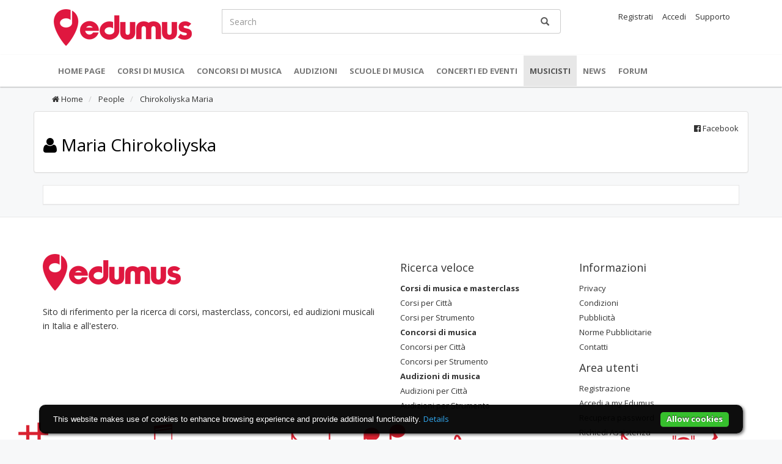

--- FILE ---
content_type: text/html; charset=UTF-8
request_url: http://www.edumus.com/it/people/chirokoliyska_maria/
body_size: 40400
content:

<!DOCTYPE html>
<html lang="en">
    <head>
        <title>Maria Chirokoliyska</title>
        <meta charset="utf-8">
        <meta http-equiv="X-UA-Compatible" content="IE=edge">
        <meta name="viewport" content="width=device-width, initial-scale=1">
        <meta name="description" content="" />
        <meta name="keywords" content="" />

        
        <!-- Bootstrap core CSS -->
        <link href="http://www.edumus.com/assets/css/bootstrap.min.css" rel="stylesheet">

        <!-- Custom styles for this template -->
        <link href="http://www.edumus.com/assets/css/style.css" rel="stylesheet">

        <!-- FONTAWESOME -->
        <link href="http://www.edumus.com/assets/css/font-awesome.min.css" rel="stylesheet">

        <!-- DATA TABLE -->
        <link href="http://www.edumus.com/assets/css/dataTables.bootstrap.min.css" rel="stylesheet">

        <!-- DATA TABLE CUSTOM -->
        <link href="http://www.edumus.com/assets/css/data_table_style.css" rel="stylesheet">

        <!-- DATA TABLE RESPONSIVE -->
        <link href="http://www.edumus.com/assets/css/responsive.bootstrap.min.css" rel="stylesheet">


        <!-- DATEPICKER -->
        <link href="http://www.edumus.com/assets/css/bootstrap-datetimepicker.min.css" rel="stylesheet">

        <!-- upload -->
        <link href="http://www.edumus.com/assets/css/upload.css" rel="stylesheet">

        <!-- jquery ui -->
        <link rel="stylesheet" type="text/css"  href="http://www.edumus.com/assets/css/jquery-ui.css"/>

        <!-- Jcrop -->
        <link rel="stylesheet" href="http://www.edumus.com/assets/css/Jcrop.css" type="text/css" />

        <link rel="stylesheet" href="http://www.edumus.com/assets/css/jquery.steps.css">

        <link href="http://www.edumus.com/assets/css/select2.min.css" rel="stylesheet" />

        <link href="http://www.edumus.com/assets/css/passwordRulesHelper.min.css" rel="stylesheet" />

        <!-- HTML5 shim and Respond.js for IE8 support of HTML5 elements and media queries -->
        <!--[if lt IE 9]>
          <script src="https://oss.maxcdn.com/html5shiv/3.7.2/html5shiv.min.js"></script>
          <script src="https://oss.maxcdn.com/respond/1.4.2/respond.min.js"></script>
        <![endif]-->

        
        <style type="text/css">


            #miei_annunci > tbody > tr > td {
                vertical-align: middle;
            }


            ul.strength { list-style: none; padding: 0; width: 200px;}
            ul.strength li { width: 20px; height: 5px; background: #ddd; float: left; margin: 0 2px;}
            #comment { float: left;  margin: -6px 0 0 5px; font-size: 14px;}


            .alert-message
            {
                margin: 12px 0;
                padding: 12px;
                border-left: 3px solid #eee;
            }
            .alert-message h4
            {   
                font-size: 15px;
                font-weight: bold;
                margin-top: 0;
                margin-bottom: 5px;
            }


            .alert-message a
            {
                color:black;
                font-weight: bold;
            }

            .alert-message p:last-child
            {
                margin-bottom: 0;
            }
            .alert-message code
            {
                background-color: #fff;
                border-radius: 3px;
            }
            .alert-message-success
            {
                background-color: #F4FDF0;
                border-color: #3C763D;
            }
            .alert-message-success h4
            {
                color: #3C763D;
            }
            .alert-message-danger
            {
                background-color: #fdf7f7;
                border-color: #d9534f;
            }
            .alert-message-danger h4
            {
                color: #d9534f;
            }
            .alert-message-warning
            {
                background-color: #fcf8f2;
                border-color: #f0ad4e;
            }
            .alert-message-warning h4
            {
                color: #f0ad4e;
            }
            .alert-message-info
            {
                background-color: #f4f8fa;
                border-color: #5bc0de;
            }
            .alert-message-info h4
            {
                color: #5bc0de;
            }
            .alert-message-default
            {
                background-color: #EEE;
                border-color: #B4B4B4;
            }
            .alert-message-default h4
            {

                color: #000;
            }
            .alert-message-notice
            {
                background-color: #FCFCDD;
                border-color: #BDBD89;
            }
            .alert-message-notice h4
            {
                color: #444;
            }





        </style>
        <style>
            ul.nav-wizard {
                background-color: #f1f1f1;
                border: 1px solid #d4d4d4;
                -webkit-border-radius: 6px;
                -moz-border-radius: 6px;
                border-radius: 3px;
                position: relative;
                overflow: hidden;
            }
            ul.nav-wizard:before {
                position: absolute;
            }
            ul.nav-wizard:after {
                display: block;
                position: absolute;
                left: 0px;
                right: 0px;
                top: 138px;
                height: 47px;
                border-top: 1px solid #d4d4d4;
                border-bottom: 1px solid #d4d4d4;
                z-index: 11;
                content: " ";
            }
            ul.nav-wizard li {
                position: relative;
                float: left;
                height: 46px;
                display: inline-block;
                text-align: center;
                padding: 0 20px 0 30px;
                margin: 0;
                font-size: 16px;
                line-height: 46px;
            }
            ul.nav-wizard li a {
                color: #428bca;
                padding: 0;
            }
            ul.nav-wizard li a:hover {
                background-color: transparent;
            }
            ul.nav-wizard li:before {
                position: absolute;
                display: block;
                border: 24px solid transparent;
                border-left: 16px solid #d4d4d4;
                border-right: 0;
                top: -1px;
                z-index: 10;
                content: '';
                right: -16px;
            }
            ul.nav-wizard li:after {
                position: absolute;
                display: block;
                border: 24px solid transparent;
                border-left: 16px solid #f1f1f1;
                border-right: 0;
                top: -1px;
                z-index: 10;
                content: '';
                right: -15px;
            }
            ul.nav-wizard li.active {
                color: #3a87ad;
                background: #dedede;
            }
            ul.nav-wizard li.active:after {
                border-left: 16px solid #dedede;
            }
            ul.nav-wizard li.active a,
            ul.nav-wizard li.active a:active,
            ul.nav-wizard li.active a:visited,
            ul.nav-wizard li.active a:focus {
                color: #989898;
                background: #dedede;
            }
            ul.nav-wizard .active ~ li {
                color: #999999;
                background: #f9f9f9;
            }
            ul.nav-wizard .active ~ li:after {
                border-left: 16px solid #f9f9f9;
            }
            ul.nav-wizard .active ~ li a,
            ul.nav-wizard .active ~ li a:active,
            ul.nav-wizard .active ~ li a:visited,
            ul.nav-wizard .active ~ li a:focus {
                color: #999999;
                background: #f9f9f9;
            }
            ul.nav-wizard.nav-wizard-backnav li:hover {
                color: #468847;
                background: #f6fbfd;
            }
            ul.nav-wizard.nav-wizard-backnav li:hover:after {
                border-left: 16px solid #f6fbfd;
            }
            ul.nav-wizard.nav-wizard-backnav li:hover a,
            ul.nav-wizard.nav-wizard-backnav li:hover a:active,
            ul.nav-wizard.nav-wizard-backnav li:hover a:visited,
            ul.nav-wizard.nav-wizard-backnav li:hover a:focus {
                color: #468847;
                background: #f6fbfd;
            }
            ul.nav-wizard.nav-wizard-backnav .active ~ li {
                color: #999999;
                background: #ededed;
            }
            ul.nav-wizard.nav-wizard-backnav .active ~ li:after {
                border-left: 16px solid #ededed;
            }
            ul.nav-wizard.nav-wizard-backnav .active ~ li a,
            ul.nav-wizard.nav-wizard-backnav .active ~ li a:active,
            ul.nav-wizard.nav-wizard-backnav .active ~ li a:visited,
            ul.nav-wizard.nav-wizard-backnav .active ~ li a:focus {
                color: #999999;
                background: #ededed;
            }
        </style>
        <!-- Global site tag (gtag.js) - Google Analytics -->
        <script async src="https://www.googletagmanager.com/gtag/js?id=G-VGPNXBVYQ6"></script>
        <script>
            window.dataLayer = window.dataLayer || [];
            function gtag() {
                dataLayer.push(arguments);
            }
            gtag('js', new Date());

            gtag('config', 'G-VGPNXBVYQ6');
        </script>
		<script async src="https://pagead2.googlesyndication.com/pagead/js/adsbygoogle.js?client=ca-pub-9356555561481688"
     crossorigin="anonymous"></script>
    </head>

<body>

<section id="mm-top-header">
    <div class="container">
        <div class="row">
            <div class="col-md-12" style="margin:10px;display:none;"><a title="Tecnica Vocale Estill Evt | EMCI-TP ALEJANDRO SAORIN MARTINEZ" rel="nofollow" target="_blank" href="https://www.vocaltraining.it/i-nostri-corsi-2-2/"><img class="center-block img-responsive" style="border:1px solid #e8e8e8;" src="http://www.edumus.com/assets/images/leaderboard/nsmail.jpg" alt="banner" /></a></div>
        </div>
    </div>
</section>

<section id="mm-logo-header">
    <div class="container">
        <div class="row">
            <div class="col-md-3 center"><a title="Edumus" href="http://www.edumus.com/it"><img src="http://www.edumus.com//assets/images/logo-edumus2017.png" alt="Logo Edumus" /></a></div>
            <div class="col-md-6">
                <form class="form-horizontal"    action="http://www.edumus.com/it/find/">
                    <div class="input-group stylish-input-group">

                        <input type="text" class="form-control" name="chiave" value="" placeholder="Search" >
                        <span class="input-group-addon">
                            <button type="submit" aria-label="Ricerca">
                                <span class="glyphicon glyphicon-search"></span>
                            </button>  
                        </span>
                    </div>
                </form>


            </div>
            <div class="col-md-3 right">



                <ul class="inline-list-divisor"><li><a href="http://www.edumus.com/it/registration/"> Registrati </a></li><li class="divisor"><a  href="http://www.edumus.com/it/login/">  Accedi</a></li><li><a href="http://www.edumus.com/it/contacts/"> Supporto </a></li></ul>

<!--<a href="http://www.edumus.com/it/annunci/create/"  class="btn btn-info outline">Pubblica annuncio</a>-->




            </div>
        </div>
    </div>
</section>



<section id="mm-menu-header">




    <!-- Fixed navbar -->
    <nav class="navbar navbar-default">
        <div class="container">
            <div class="navbar-header">
                <button type="button" class="navbar-toggle collapsed" data-toggle="collapse" data-target="#navbar" aria-expanded="false" aria-controls="navbar">
                    <span class="sr-only">Toggle navigation</span>
                    <span class="icon-bar"></span>
                    <span class="icon-bar"></span>
                    <span class="icon-bar"></span>
                </button>
            </div>
            <div id="navbar" class="navbar-collapse collapse">
                <ul class="nav navbar-nav">
                    <li ><a title="Home Page Edumus" href="http://www.edumus.com/it">Home Page</a></li>			
                    <li ><a title="Corsi di musica e Masterclass" href="http://www.edumus.com/it/corsi/">Corsi di musica</a></li>
                    <li ><a title="Concorsi di musica nazionali ed internazionali" href="http://www.edumus.com/it/concorsi/">Concorsi di musica</a></li>
                    <li ><a title="Audizioni di musica" href="http://www.edumus.com/it/audizioni/">Audizioni</a></li>
                    <!--<li><a href="http://www.edumus.com/it/corsi/">Corsi Estivi</a></li>-->	
                                    <!--<li><a href="http://www.edumus.com/it/articoli/">Annunci di Lavoro</a></li>-->				
                    <li ><a title="Scuole di Musica ed Enti" href="http://www.edumus.com/it/organizzatori/">Scuole di Musica</a></li>
                    <li ><a title="Concerti ed Eventi" href="http://www.edumus.com/it/concerti/">Concerti ed Eventi</a></li>
                    <li class="active"><a title="Musicisti" href="http://www.edumus.com/it/people/">Musicisti</a></li>
                    <li ><a title="News musica classica" href="http://www.edumus.com/it/articoli/">News</a></li>
                    <li><a title="Forum" target="_blank" href="http://forum.edumus.com/">Forum</a></li>



                    <!--
     
                     <li class="dropdown">
                         <a href="#" class="dropdown-toggle" data-toggle="dropdown" role="button" aria-haspopup="true" aria-expanded="false">IT <span class="caret"></span></a>
                         <ul class="dropdown-menu">
                             <li class="active"><a href="http://www.edumus.com/it/people/chirokoliyska_maria/" > IT</a></li>
                             <li    ><a href="http://www.edumus.com/en/people/chirokoliyska_maria/" > EN</a></li>
     
     
                         </ul>
                     </li>
                    -->
                </ul>




            </div><!--/.nav-collapse -->
        </div>
    </nav>



    <!--	
    <div class="container"><div class="row heading"> <div  class="col-md-4">
        <img class="img-responsive " src="http://www.edumus.com//assets/images/edumus2.png" />
                </div> <div  class="col-md-4 " id="header-flags" >
                    <ul class="list-inline">
      <li class="active"><a href="http://www.edumus.com/it/people/chirokoliyska_maria/" ><img class="img-responsive " src="http://www.edumus.com//assets/flags/it.jpg" /></a></li>
      <li    ><a href="http://www.edumus.com/en/people/chirokoliyska_maria/" ><img class="img-responsive " src="http://www.edumus.com//assets/flags/en.jpg" /></a></li>
      
    </ul>
                    
                    
                </div>
                    <div id="header-log-info" class="col-md-4 " >
    
        
              
            </div>
    
    </div></div>
    <div id="custom-bootstrap-menu" class="navbar navbar-default " role="navigation">
        <div class="container">
            <div class="navbar-header">
                <button type="button" class="navbar-toggle" data-toggle="collapse" data-target=".navbar-menubuilder"><span class="sr-only">Toggle navigation</span> <i class="fa fa-bars fa-2x" aria-hidden="true"></i>
                </button>
            </div>
            <div class="collapse navbar-collapse navbar-menubuilder">
                <ul class="nav navbar-nav navbar-left">
                    
    
                  <li><a href="http://www.edumus.com/it/"  ><i class="fa fa-home" aria-hidden="true"></i> Home</a></li>
                  
               <li><a href="http://www.edumus.com/it/annunci/"  > <i class="fa fa-search" aria-hidden="true"></i> Lista Annunci</a></li>
                  
                  
                  <li class="dropdown">
      <a class=" dropdown-toggle" href="http://www.edumus.com/it/annunci/"  id="dropdownMenu1" data-toggle="dropdown" data-hover="dropdown">
       <i class="fa fa-search" aria-hidden="true"></i>  Lista Annunci        <span class="caret"></span>
      </a>
      <ul class="dropdown-menu" aria-labelledby="dropdownMenu1">
          <li><a style="color: black;" href="http://www.edumus.com/it/annunci/"><i class="fa fa-globe" aria-hidden="true"></i> Tutti </a></li>
        <li><a href="http://www.edumus.com/it/corsi/">#Corsi </a></li>
        <li><a href="http://www.edumus.com/it/concorsi/">#Concorsi </a></li>
      </ul>
    </li>
                  
                  
                  
                  
                  
                  
                  
                  
                  
                             <li><a href="http://www.edumus.com/it/annunci/create/"  ><i class="fa fa-check" aria-hidden="true"></i>  Pubblica Un Annuncio</a></li>
                            <li><a href="http://www.edumus.com/it/articoli/"  ><i class="fa fa-newspaper-o" aria-hidden="true"></i>  News</a></li>
                            
                            <li><a href="http://www.edumus.com/it/registration/"  >Contatti</a></li>
                    
         
                </ul>
      
            </div>
            
        </div>
    </div> 
    
    
    -->

</section>

<!--<div id="skin"  >
</div>
<div id="skin-padding"  class="hidden-xs" style="height:180px;">
</div>-->
<div class="container">
    <ol class="breadcrumb">
        <li ><a href="http://www.edumus.com/it/"> <i class="fa fa-home" aria-hidden="true"></i> Home</a></li>
        <li ><a href="http://www.edumus.com/it/people/">  People</a></li>
        <li class="active"><a href="http://www.edumus.com/it/people/chirokoliyska_maria/"> Chirokoliyska Maria</a></li>

    </ol>


    <div class="row" >
        <div class="col-md-12" >


            <div class="row panel panel-default "><div class="col-md-12 panel-body"> <div class="pull-right"><a  target="_blank" href=""><i class="fa fa-facebook-official" aria-hidden="true"></i> Facebook </a><br /> </div><h1> <i class="fa fa-user" aria-hidden="true"></i> Maria Chirokoliyska</h1></div></div><div class="box"></div>

    


        </div>
    </div> 
</div>   















<!--
<section id="mm-top-header">
    <div class="container">
        <div class="row">
            <div class="col-md-12" style="margin:10px;"><a title="CORSO INTERNAZIONALE DIREZIONE D'ORCHESTRA - ILYA MUSIN SOCIETY" rel="nofollow" target="_blank" href="https://direzionedorchestra.com/"><img class="center-block img-responsive" style="border:1px solid #e8e8e8;" src="http://www.edumus.com//assets/images/leaderboard/Banner_bottom_Ilya.jpg" /></a></div>
        </div>
    </div>
</section>-->

    <section id="footer">

        <div class="container">

            <div class="row">	

                <div class="col-md-6">
                    <a title="Edumus.com" href="http://www.edumus.com/it"><img src="http://www.edumus.com//assets/images/logo-edumus2017.png" alt="logo" /></a>
                    <br /><br />
                    Sito di riferimento per la ricerca di corsi,
                    masterclass, concorsi, ed audizioni musicali in Italia e all'estero. 
                </div>

                <div class="col-md-3">
                    <a href="http://www.edumus.com/it/ricerca/"><h4>Ricerca veloce</h4></a>
                    <ul class="simple-list">

                        <li><a title="Ricerca Corsi di musica e masterclass" href="http://www.edumus.com/it/ricerca/corsi/"><b>Corsi di musica e masterclass</b></a></li>
                        <li><a title="Ricerca Corsi di musica e masterclass per città" href="http://www.edumus.com/it/ricerca/corsi/citta/">Corsi per Citt&agrave;</a></li>
                        <li><a title="Ricerca Corsi di musica e masterclass per strumento" href="http://www.edumus.com/it/ricerca/corsi/strumento/">Corsi per Strumento</a></li>

                        <li><a title="Ricerca Concorsi di musica" href="http://www.edumus.com/it/ricerca/concorsi/"><b>Concorsi di musica</b></a></li>
                        <li><a title="Ricerca Concorsi di musica per città" href="http://www.edumus.com/it/ricerca/concorsi/citta/">Concorsi per Citt&agrave;</a></li>
                        <li><a title="Ricerca Concorsi di musica per strumento" href="http://www.edumus.com/it/ricerca/concorsi/strumento/">Concorsi per Strumento</a></li>


                        <li><a title="Ricerca Audizioni di musica" title="" href="http://www.edumus.com/it/ricerca/audizioni/"><b>Audizioni di musica</b></a></li>
                        <li><a title="Ricerca Audizioni di musica per città" href="http://www.edumus.com/it/ricerca/audizioni/citta/">Audizioni per Citt&agrave;</a></li>
                        <li><a title="Ricerca Audizioni di musica per strumento" href="http://www.edumus.com/it/ricerca/audizioni/strumento/">Audizioni per Strumento</a></li>


                    </ul>
                </div>

                <div class="col-md-3">


                    <h4>Informazioni</h4>

                    <ul class="simple-list">
                        <li><a href="http://www.edumus.com/it/privacy/" >Privacy</a></li>	
                        <li> <a href="http://www.edumus.com/it/terms/" >Condizioni</a></li>	
                        <li> <a href="http://www.edumus.com/it/advertising/" >Pubblicit&agrave;</a></li>	
                        <li> <a href="http://www.edumus.com/it/advTerms/" >Norme Pubblicitarie</a></li>	
                        <li> <a href="http://www.edumus.com/it/contacts/" >Contatti</a></li>	
                    </ul>

                    <h4>Area utenti</h4>
                    <ul class="simple-list">
                        <li><a href="http://www.edumus.com/it/registration/" >Registrazione</a></li>	
                        <li> <a href="http://www.edumus.com/it/login/" >Accedi a my Edumus</a></li>	
                        <li> <a href="http://www.edumus.com/it/login/forget/">Recupera password</a></li>	
                        <li> <a href="http://www.edumus.com/it/help/" >Richiedi Assistenza</a></li>	
                    </ul>
                </div>

            </div>
        </div>
    </section>

    <section id="credits">
        <div class="container">
            <div class="row">	

                <div class="col-md-12 center">
                    <p><small>2016 &copy; Edumus.com &egrave; propriet&agrave; di Export Digitale Srl - 
                            Sede legale e operativa: Via L. de Libero, 8 - 04022 Fondi (LT) - <br />
                            P.IVA, C.F. e CCIAA di Latina IT02851780599 - Cap. Soc. 10.000€ i.v. - REA: LT-204311</small></p>

                </div>
            </div>
        </div>
    </section>

    



<script src="http://www.edumus.com/assets/js/jquery.min.js" ></script>













<script type="text/javascript" src="http://www.edumus.com/assets/js/jquery-ui.js"></script>
<script src="http://www.edumus.com/assets/js/moment.js" ></script>
<script src="http://www.edumus.com/assets/js/bootstrap.min.js" ></script>
<script src="http://www.edumus.com/assets/js/jquery.dataTables.min.js" ></script>
<script src="http://www.edumus.com/assets/js/dataTables.bootstrap.min.js" ></script>
<script src="http://www.edumus.com/assets/js/dataTables.responsive.min.js" ></script>
<script src="http://www.edumus.com/assets/js/responsive.bootstrap.min.js" ></script>
<script src="http://www.edumus.com/assets/js/bootstrap-datetimepicker.js" ></script>
<script src="http://www.edumus.com/assets/js/responsive.bootstrap.min.js" ></script>
    <script src="http://www.edumus.com/assets/js/select2.min.js"></script>


<script src="http://www.edumus.com/assets/js/app.js"></script>

<script src="http://www.edumus.com/assets/js/ricerca.js"></script>






<!-- Modal -->
<div class="modal fade" id="info-premium" tabindex="-1" role="dialog" aria-labelledby="myModalLabel">
    <div class="modal-dialog"  role="document">
        <div class="modal-content">
            <div class="modal-header">
                <div class="col-md-4"> 
                    <img class="img-responsive pull-left" src="http://www.edumus.com/assets/images/logo-edumus2017.png">
                </div>
                <div class="col-md-8"> 
                    <button type="button" class="close" data-dismiss="modal" aria-label="Close"><span aria-hidden="true">&times;</span></button>

                    <h3> Visibilit&agrave; Premium</h3></div>
            </div>
            <div class="modal-body">
                <img class='img-responsive' src="http://www.edumus.com/assets/images/visibilita-premium.png" />
            </div>
            <div class="modal-footer">
                <button type="button" class="btn btn-default" data-dismiss="modal">Close</button>

            </div>
        </div>
    </div>
</div>

<!-- Modal -->
<div class="modal fade" id="info-newsletter" tabindex="-1" role="dialog" aria-labelledby="myModalLabel">
    <div class="modal-dialog" style="width:800px;" role="document">
        <div class="modal-content">
            <div class="modal-header">
                <div class="col-md-4"> 
                    <img class="img-responsive pull-left" src="http://www.edumus.com/assets/images/logo-edumus2017.png">
                </div>
                <div class="col-md-8"> 
                    <button type="button" class="close" data-dismiss="modal" aria-label="Close"><span aria-hidden="true">&times;</span></button>

                    <h3> Newsletter</h3></div>
            </div>
            <div class="modal-body">
                <img class='img-responsive' src="http://www.edumus.com/assets/images/newsletter.png" />
            </div>
            <div class="modal-footer">
                <button type="button" class="btn btn-default" data-dismiss="modal">Close</button>

            </div>
        </div>
    </div>
</div>

<!-- Modal -->
<div class="modal fade" id="info-annuncio" tabindex="-1" role="dialog" aria-labelledby="myModalLabel">
    <div class="modal-dialog"  role="document">
        <div class="modal-content">
            <div class="modal-header">
                <div class="col-md-4"> 
                    <img class="img-responsive pull-left" src="http://www.edumus.com/assets/images/logo-edumus-2.png">
                </div>
                <div class="col-md-8"> 
                    <button type="button" class="close" data-dismiss="modal" aria-label="Close"><span aria-hidden="true">&times;</span></button>

                    <strong class="modal-title "  id="myModalLabel"> Compila il form per richiedere pi&ugrave; informazioni 
                    </strong><h3> Ricevi più informazioni</h3></div>
            </div>
            <div class="modal-body">
                <form class="form-horizontal">
                    <div class="form-group ">     
                        <div class="col-md-6">

                            <label for="exampleInputEmail1">Nome</label>

                            <input type="email" class="form-control" id="nome_mod" name="nome" placeholder="Nome">

                        </div>
                        <div class="col-md-6">

                            <label for="exampleInputEmail1">Cognome</label>
                            <input type="email" class="form-control" id="cognome_mod" name="cognome" placeholder="Cognome">
                        </div> 
                    </div>
                    <div class="form-group ">
                        <div class="col-md-6">
                            <label for="exampleInputEmail1">Email</label>
                            <input type="email" class="form-control" id="email_mod" name="email" placeholder="Email">
                        </div>
                        <div class="col-md-6">
                            <label for="exampleInputPassword1">Telefono</label>
                            <input type="text" class="form-control" id="telefono_mod" name="telefono" placeholder="Telefono">
                        </div>
                    </div>
                    <div class="form-group ">
                        <div class="col-md-12">
                            <label for="exampleInputPassword1">Descrizione</label>
                            <textarea style="resize:none;" rows="5" class="form-control" id="descrizione_mod" name="descrizione"  ></textarea>
                        </div>  </div>
                    <div class="checkbox">
                        <label>
                            <input type="checkbox"  id="privacycheckbox" name="privacy" ><br /> * dichiari di aver preso visione dell'Informativa sulla Privacy di Edumus.com e di prestare il consenso al trattamento dei tuoi dati personali.
                        </label>
                    </div>

                </form>
            </div>
            <div class="modal-footer">
                <button type="button" class="btn btn-default" data-dismiss="modal">Close</button>
                <button type="button" id="invia" name="submit" class="btn btn-primary">Send</button>
            </div>
        </div>
    </div>
</div>
<script>

        function validateEmail(email) {
            var re = /^(([^<>()\[\]\\.,;:\s@"]+(\.[^<>()\[\]\\.,;:\s@"]+)*)|(".+"))@((\[[0-9]{1,3}\.[0-9]{1,3}\.[0-9]{1,3}\.[0-9]{1,3}])|(([a-zA-Z\-0-9]+\.)+[a-zA-Z]{2,}))$/;
            return re.test(email);
        }

        $(document).ready(function () {
            $('#characterLeft').text('540 characters left');
            $('#descrizione_mod').keydown(function () {
                var max = 540;
                var len = $(this).val().length;
                if (len >= max) {
                    $('#characterLeft').text('You have reached the limit');
                    $('#characterLeft').addClass('red');
                    $('#btnSubmit').addClass('disabled');
                } else {
                    var ch = max - len;
                    $('#characterLeft').text(ch + ' characters left');
                    $('#btnSubmit').removeClass('disabled');
                    $('#characterLeft').removeClass('red');
                }
            });


            $('#nome_mod,#email_mod,#telefono_mod,#cognome_mod,#descrizione_mod').on('change', function (e) {
                $(this).css('border', '1px solid #ccc');
            });


            $('#invia').on('click', function () {

                var nome = $('#nome_mod').val();

                var cognome = $('#cognome_mod').val();

                var email = $('#email_mod').val();

                var telefono = $('#telefono_mod').val();

                var descrizione = $('#descrizione_mod').val();

                var valid = true;

                if (nome === '') {
                    $('#nome_mod').css('border', 'solid 2px #C92727');
                    valid = false;
                }

                if (cognome === '') {
                    $('#cognome_mod').css('border', 'solid 2px #C92727');
                    valid = false;
                }

                if (!validateEmail(email)) {
                    $('#email_mod').css('border', 'solid 2px #C92727');
                    valid = false;
                }
                if (telefono === '') {
                    $('#telefono_mod').css('border', 'solid 2px #C92727');
                    valid = false;
                }

                if (descrizione === '') {
                    $('#descrizione_mod').css('border', 'solid 2px #C92727');
                    valid = false;
                }

                if (!valid) {
                    return;
                }




                $.ajax({
                    type: "POST",
                    url: "http://www.edumus.com/ajaxscripting/invia_msg.php",
                    data: {
                        nome: nome,
                        email: email,
                        telefono: telefono,
                        cognome: cognome,
                        annuncio:0,
                        descrizione: descrizione
                    },
                    beforeSend: function () {
                        $('#load').css('visibility', 'visible');
                    },
                    success: function (data) {
                        console.log(data);
                        $('#load').css('visibility', 'hidden');
                        var obj = jQuery.parseJSON(data);
                        if (obj.esit) {
                            $('#info-annuncio div.modal-body').prepend(' <h4 class="alert alert-success"> Email inviata con successo</h4> ');
                            $('#nome_mod,#email_mod,#telefono_mod,#cognome_mod,#descrizione_mod').val('');

                        } else {
                            $('#form-area').prepend(' <h4 class="alert alert-danger"> Invio non riuscito compila i campi correttamente </h4> ');


                        }
                    }});

            });






        });
</script>
<script>
    $('#bonifico-modal').on('show.bs.modal', function (event) {



        var codice = $(event.relatedTarget).data('code'); // Button that triggered the modal

        $('#codice-ordine-bonifico').html(codice);

    });
</script>
<script type="text/javascript">
    $(function () {
        $('#datetimepicker6').datetimepicker({format: 'DD-MM-YYYY', allowInputToggle: true,
            ignoreReadonly: true});
        $('#datetimepicker7').datetimepicker({
            useCurrent: false,
            format: 'DD-MM-YYYY',
            allowInputToggle: true,
            ignoreReadonly: true
        });
        $("#datetimepicker6").on("dp.change", function (e) {
            $('#datetimepicker7').data("DateTimePicker").minDate(e.date);
            $('#datetimepicker6').find('input').removeClass('form-validation');
        });
        $("#datetimepicker7").on("dp.change", function (e) {
            $('#datetimepicker6').data("DateTimePicker").maxDate(e.date);
            $('#datetimepicker7').find('input').removeClass('form-validation');
        });

    });
    $(function () {
        $('#datetimepicker3').datetimepicker({
            format: 'HH:mm',
            allowInputToggle: true,
            ignoreReadonly: true,
            stepping: 5
        });
    });
</script>




<script>
    $(function () {
        $('#form_newsletter').on('submit', function (e) {

            e.preventDefault();

            console.log(e);

            $.ajax({
                type: "POST",
                url: "http://www.edumus.com/ajaxscripting/iscrizione_newsletter.php",
                data: $('#form_newsletter').serialize(),
                beforeSend: function () {

                },
                success: function (data) {



                    var obj = $.parseJSON(data);

                    if (obj.esit) {

                        $('#newsletter_in').empty().append('<h3 class="text-primary"><span class="glyphicon glyphicon-ok"></span> Indirizzo email registrato con successo alla newsletter </h3>');


                    } else {
                        console.log(obj);

                        if (typeof obj.errors.email !== 'undefined') {

                            $('#helper-email').append('<h3 class="alert alert-warning">' + obj.errors.email + '</h3>');

                        }

                        if (typeof obj.errors.privacy !== 'undefined') {

                            $('#helper-privacy').append('<h3 class="alert alert-warning">' + obj.errors.privacy + '</h3>');

                        }


                    }


                }});


        });


        function is_valid_url(url) {
            return /^(http(s)?:\/\/)?(www\.)?[a-z0-9]+([\-\.]{1}[a-z0-9]+)*\.[a-z]{2,5}(:[0-9]{1,5})?(\/.*)?$/.test(url);
        }

        $("input[type='url']").on('keyup', function (e) {
            var obj = $(e.currentTarget);

            if (!is_valid_url(obj.val())) {
                obj.addClass('form-validation');
                obj.parent().find('span.text-danger').fadeIn();
            } else {
                obj.removeClass('form-validation');
                obj.parent().find('span.text-danger').fadeOut();
            }

        });


        $('#skin').on('click', function () {


            $.ajax({
                type: "POST",
                url: "http://www.edumus.com/ajaxscripting/save-link.php",
                data: {
                    url: "http://www.edumus.com/it/articoli/"
                },
                success: function (data) {

                }
            });


            window.open('http://www.edumus.com/it/articoli/', '_blank');
        });

        $("#placeAjax").select2({
            ajax: {
                url: "http://www.edumus.com/ajaxscripting/place_interno.php",
                dataType: 'json',
                delay: 250,
                data: function (params) {
                    return {
                        q: params.term // search term
                    };
                },
                processResults: function (data) {
                    // parse the results into the format expected by Select2.
                    // since we are using custom formatting functions we do not need to
                    // alter the remote JSON data
                    return {
                        results: data
                    };
                },
                cache: true
            },
            minimumInputLength: 3

        });
        
        
         $('#placeAjax').on('select2:select', function (e) {
                        var data = e.params.data;
                        console.log(data);

                        $('#cap').val(data.id);
                        var loc = data.text.split(" _ ");
                        $('#citta').val(loc[1]);
                        
                        
                        $.ajax({
                            type: "POST",
                            url: "http://www.edumus.com/ajaxscripting/place_info.php",
                            data: {k: $('#cap').val()},
                            beforeSend: function () {
                            },
                            success: function (data) {
                                var obj = $.parseJSON(data);

                                
                                if(obj.esit){
                                    $('#provincia').val(obj.provincia);
                                    $('#regione').val(obj.regione);
                                    $('#citta').val(obj.citta);
                                    $('#lat').val(obj.lat);
                                    $('#lng').val(obj.lng);
                                    $('#nazione').val(obj.nazione);
                                    $('#cap').val(obj.cap);
                                }else{
                                    $('#provincia').val('');
                                    $('#regione').val('');
                                    $('#citta').val('');
                                    $('#lat').val('');
                                    $('#lng').val('');
                                    $('#nazione').val('');
                                    $('#cap').val('');
                                }

                            }
                        });
                        

                    });

    });

</script>



<script type="text/javascript" src="//cdn.jsdelivr.net/cookie-bar/1/cookiebar-latest.js?remember=01"></script> 
--
</body>
</html>





--- FILE ---
content_type: text/html; charset=utf-8
request_url: https://www.google.com/recaptcha/api2/aframe
body_size: 262
content:
<!DOCTYPE HTML><html><head><meta http-equiv="content-type" content="text/html; charset=UTF-8"></head><body><script nonce="bvozecI-MtU13ChuatposA">/** Anti-fraud and anti-abuse applications only. See google.com/recaptcha */ try{var clients={'sodar':'https://pagead2.googlesyndication.com/pagead/sodar?'};window.addEventListener("message",function(a){try{if(a.source===window.parent){var b=JSON.parse(a.data);var c=clients[b['id']];if(c){var d=document.createElement('img');d.src=c+b['params']+'&rc='+(localStorage.getItem("rc::a")?sessionStorage.getItem("rc::b"):"");window.document.body.appendChild(d);sessionStorage.setItem("rc::e",parseInt(sessionStorage.getItem("rc::e")||0)+1);localStorage.setItem("rc::h",'1769818563691');}}}catch(b){}});window.parent.postMessage("_grecaptcha_ready", "*");}catch(b){}</script></body></html>

--- FILE ---
content_type: text/css
request_url: http://www.edumus.com/assets/css/style.css
body_size: 23122
content:
@import url(https://fonts.googleapis.com/css?family=Open+Sans:400,600,700);
body, html {
  -webkit-font-smoothing: antialiased;
  min-height: 100%;
}

body {
  background: #f7f8f9;
  color: rgb(51, 51, 51);
  font: normal 14px/24px 'Open Sans', Arial, Tahoma, sans-serif;
  overflow-x: hidden;
  line-height: 1.7em;
}

a {
  color: rgb(51, 51, 51);
}

a:hover {
  color: rgb(51, 51, 51);
  text-decoration: underline;
}

a:focus {
  color: rgb(51, 51, 51);
}

h1, h2, h3, h4, h5, p, ul, li, a, table, td, btn {
  font-family: 'Open Sans', Roboto, Arial, sans-serif;
  line-height: 1.8em;
  font: normal 13px/24px 'Open Sans', Arial, Tahoma, sans-serif;
}

h1 {
  font-size: 28px;
  color: #000;
  line-height: 1.4em;
}

h2 {
  font-size: 22px;
  color: #000;
  line-height: 1.4em;
}

h3 {
  font-size: 16px;
  line-height: 1.2em;
  font-weight: bold;
}

h4 {}

h3 a {
  font-size: 22px;
  line-height: 1.2em;
  font-weight: bold;
}

h3 a:hover {
  font-size: 22px;
  line-height: 1.2em;
  font-weight: bold;
}

p {
  font-size: 14px;
}

ul.simple-list {
  margin: 0px;
  padding: 0px;
}

ul.simple-list li {
  list-style-type: none;
  margin: 0px;
  padding: 0px;
}

ul.simple-list-categorie {
  margin: 0px;
  padding: 0px;
}

ul.simple-list-categorie li {
  list-style-type: none;
  margin: 0px;
  padding: 0px;
  border-bottom: 1px solid #e8e8e8;
  padding: 5px 15px;
}

.stylish-input-group .input-group-addon {
  background: white !important;
}

.stylish-input-group .form-control {
  border-right: 0;
  box-shadow: 0 0 0;
  border-color: #ccc;
}

.stylish-input-group button {
  border: 0;
  background: transparent;
}

.input-lg-cosa {
  height: 46px;
  padding: 10px 16px;
  font-size: 18px;
  line-height: 1.3333333;
  border-radius: 6px;
}

#input-lg-dove {
  height: 46px;
  padding: 10px 16px;
  font-size: 18px;
  line-height: 1.3333333;
  border-radius: 6px;
}

.navbar-brand {
  padding: 0px;
  margin: 0px;
}

.navbar-default {
  background-color: #fff;
  border-bottom: 1px solid #e7e7e7;
}

.navbar {
  position: relative;
  min-height: 50px;
  margin-bottom: 0px;
  border: 1px solid transparent;
  border-radius: 0px;
}

.nav>li>a {
  position: relative;
  display: block;
  padding: 10px 10px;
}

.navbar-nav>li>a {
  padding-top: 15px;
  padding-bottom: 15px;
  border-left: 0px solid #fff;
  border-right: 0px solid #fff;
  font-weight: bold;
  text-transform: uppercase;
}

.navbar-default .navbar-nav>.open>a, .navbar-default .navbar-nav>.open>a:focus, .navbar-default .navbar-nav>.open>a:hover {
  color: #333;
  background-color: #fff;
  border-left: 0px solid #ccc;
  border-right: 0px solid #ccc;
  z-index: 1001;
}

.dropdown-menu {
  position: absolute;
  top: 100%;
  left: 0;
  z-index: 1000;
  display: none;
  float: left;
  min-width: 160px;
  padding: 5px 0;
  margin: 0;
  font-size: 14px;
  text-align: left;
  list-style: none;
  background-color: #fff;
  -webkit-background-clip: padding-box;
  background-clip: padding-box;
  border: 1px solid #ccc;
  border: 1px solid rgba(0, 0, 0, .15);
  border-radius: 0px;
  -webkit-box-shadow: 0 6px 12px rgba(0, 0, 0, .175);
  box-shadow: 0 6px 12px rgba(0, 0, 0, .175);
  padding: 0px;
  margin-top: -1px!important;
}

.dropdown-menu>li>a {
  display: block;
  padding: 10px 20px;
  clear: both;
  font-weight: 400;
  line-height: 1.42857143;
  color: #333;
  white-space: nowrap;
  border-bottom: 1px solid #f8f8f8;
}

.centerDropdown {
  left: auto !important;
  right: -25% !important;
}

.centerDropdown:after {
  left: auto !important;
  right: 45% !important;
}

/*nav tabs*/

.nav-tabs>li.active>a, .nav-tabs>li.active>a:focus, .nav-tabs>li.active>a:hover {
  color: #555;
  cursor: pointer;
  background-color: #fff;
  border: 1px solid #ddd;
  border-bottom-color: transparent;
  border-top: 4px solid #009cde;
  -webkit-border-top-left-radius: 5px;
  -webkit-border-top-right-radius: 5px;
  -moz-border-radius-topleft: 5px;
  -moz-border-radius-topright: 5px;
  border-top-left-radius: 5px;
  border-top-right-radius: 5px;
}

.nav-tabs>li>a {
  margin-right: -1px;
  margin-left: -1px;
  line-height: 1.42857143;
  border: 1px solid transparent;
  border-radius: 0px!important;
  border-left: 1px solid #ccc;
  border-right: 1px solid #ccc;
  padding: 15px 30px;
  background-color: #f8f9fb;
  color: #333;
  font-weight: bold;
}

.nav-tabs>li>a:hover {
  margin-right: -1px;
  margin-left: -1px;
  line-height: 1.42857143;
  border: 1px solid transparent;
  border-radius: 0px!important;
  border-left: 1px solid #ccc;
  border-right: 1px solid #ccc;
  padding: 15px 30px;
  background-color: #f8f9fb;
  color: #333;
  font-weight: bold;
}

.nav-tabs {
  list-style-type: none;
  border: 1px solid #fff;
  min-height: 54px;
  margin-top: -15px;
  padding: 0px;
  background-color: #f8f9fb;
  margin-left: -1px;
  -webkit-border-top-left-radius: 5px;
  -webkit-border-top-right-radius: 5px;
  -moz-border-radius-topleft: 5px;
  -moz-border-radius-topright: 5px;
  border-top-left-radius: 5px;
  border-top-right-radius: 5px;
}

.admin-link {
  float: left;
  display: block;
  padding: 10px 15px;
}

.active-admin-link {
  color: #00add5!important;
  text-decoration: underline;
}

.list-group-item {
  position: relative;
  display: block;
  padding: 5px 15px;
  margin-bottom: -1px;
  background-color: #fff;
  border: 1px solid #ddd;
}

.list-group-item.active, .list-group-item.active:focus, .list-group-item.active:hover {
  z-index: 2;
  color: #fff;
  background-color: #d92231;
  border-color: #d92231;
}

#mm-top-header {}

#mm-logo-header {
  padding: 15px 0px;
  background-color: #fff;
}

#mm-menu-header {
  position: relative;
  background-color: #fff;
  box-shadow: 0 1px 2px rgba(0, 0, 0, 0.3);
  z-index: 102;
}

#mm-content {
  background-color: #fff;
  z-index: 101;
}

/* BREADCRUMB */

#path {
  width: 100%;
  background-color: #f7f8f9;
}

#breadcrumbs {
  list-style: none;
  margin: 20px 0;
  padding: 0;
  overflow: hidden;
}

#breadcrumbs li {
  display: inline-block;
  float: left;
  vertical-align: middle;
  margin-right: 10px;
}

#breadcrumbs li a {
  color: #00add5;
  font-size: 18px;
}

#breadcrumbs li.separator {
  color: #00add5;
}

.breadcrumb {
  padding: 8px 15px;
  margin-bottom: 0px;
  list-style: none;
  background-color: none;
  border-radius: 0px;
}

#footer {
  width: 100%;
  padding: 60px 0px;
  border-top: 1px solid #e8e8e8;
  background: #fff url(http://www.edumus.com/assets/images/bg-bottom.png) no-repeat bottom center;
}

#footer h4 {
  font-size: 18px;
  margin-bottom: 10px;
}

#footer p {}

#credits {
  background-color: #fff;
  border-top: 1px solid #e8e8e8;
  padding: 20px 0px;
}

.bgray {
  background-color: #f7f8f9;
}

.top-link {
  padding: 0px 6px;
}

ul.inline-list-divisor {
  list-style-type: none;
  padding: 0;
  margin: 0;
}

ul.inline-list-divisor li {
  display: inline-block;
  padding-right: 15px;
}

ul.inline-list-divisor li.divisor {
  display: inline-block;
}

ul.inline-list-divisor li a {}

ul.inline-list-divisor li a:hover {}

#header-display {
  background: url(http://www.edumus.com/assets/images/shutterstock_156031910.jpg) no-repeat center right;
  background-size: cover;
  color: #cfcfcf;
  position: relative;
  max-height: 400px;
}

#header-display p {
  color: rgba(255, 255, 255, 0.8);
  font-size: 20px;
  margin-bottom: 80px;
}

.overlay {}

.intro-text {
  position: relative;
  padding-top: 50px;
  padding-right: 0;
  padding-left: 0;
  padding-bottom: 70px;
}

.intro-text H1 {
  font-size: 60px;
  text-transform: none;
  color: #fff;
}

.boxforimg {
  padding: 15px 0px;
}

.center {
  text-align: center;
}

.left {
  text-align: left;
}

.right {
  text-align: right;
}

.box {
  float: left;
  width: 100%;
  padding: 15px;
  margin-bottom: 20px;
  background-color: #fff;
  border: 1px solid transparent;
  border-radius: 0px;
  -webkit-box-shadow: 0 1px 1px rgba(0, 0, 0, .05);
  box-shadow: 0 1px 1px rgba(0, 0, 0, .05);
  border: 1px solid #e8e8e8;
}

.box-padding {}

.item {
  padding: 8px 15px;
  color: #747474;
  border-left: 4px solid #DFDFDF;
  background-color: #efefef;
  margin-bottom: 15px;
  font-size: 16px;
}

.list-group>li.active>a {
  color: white !important;
  font-weight: bold;
}

.autocomplete {
  position: absolute;
  z-index: 9999;
}

.validation {
  position: absolute;
  left: 0;
  z-index: 9999;
  color: #DA0000;
  font-size: 12px;
  /* border-radius: 2px;
     -webkit-box-shadow: 1px 1px 2px rgba(0,0,0,0.7);
     box-shadow: 1px 1px 2px rgba(0,0,0,0.7);
     background-color: #F7F7F7;*/
}

.form-group {
  margin-bottom: 10px;
}

.top-bar {
  opacity: 0.85;
  filter: alpha(opacity=85);
  /* For IE8 and earlier */
  background-color: #F3F3F3;
  color: #8297FF;
  height: 30px;
  padding: 4px 10px 10px 20px;
  font-weight: bold;
  border-bottom: 1px solid #CACACA;
}

.modal-dialog-img {}

.pers-panel {
  font-size: 16px;
  font-weight: bold;
  background-color: #EEEEEE;
  padding: 10px 5px 10px 10px;
  -webkit-box-shadow: 1px 1px 2px rgba(0, 0, 0, 0.3);
  box-shadow: 1px 1px 4px rgba(0, 0, 0, 0.3);
}

.a-title {
  color: #2E2E2E;
  font-size: 18px;
  font-weight: 300;
}

.a-desc {
  color: #6D6D6D;
  font-size: 15px;
  font-weight: 400;
}

.a-address {
  color: #03005F;
  font-size: 16px;
  font-weight: bold;
}

.a-tematica>a {
  color: #7395FF;
  cursor: pointer;
  font-weight: 600;
  text-transform: uppercase;
  display: inline-block;
}

#header-log-info {
  padding: 15px;
  color: #03005F;
  font-size: 16px;
  background-color: #f5f5f5;
  border-radius: 8px;
}

#header-log-info>a {
  font-weight: bold;
}

#log-report {
  color: #817FBA;
}

#log-report>a {
  color: #555555;
  font-weight: bold;
}

#header-flags {
  padding: 15px;
}

.list-inline>li.active {
  border-bottom: 4px solid #7395FF;
}

.filter-block {
  border: 0px solid #e5e5e5;
  padding: 10px 0px;
  ;
}

.filter-list-group {
  padding-left: 0;
  padding-top: 10px;
}

.filter-list-group>li {
  display: block;
}

.richiedi-informazioni {
  color: #fff;
  background-color: #5bc0de;
  border-color: #46b8da;
  font-size: 20px;
}

.dettagli {
  color: #5C5C5C;
  margin-bottom: 20px;
  margin-top: 20px;
}

.label-form {
  display: inline-block;
  max-width: 100%;
  margin-bottom: 5px;
  font-weight: 400;
  font-size: 14px;
  color: #636363;
}

.evento {
  border: 1px solid #ddd;
  padding: 5px;
}

.outline {
  border: 2px solid red;
  border-radius: 5px;
}

.form-group h3 {
  color: #00589b;
}

label {
  display: inline-block;
  max-width: 100%;
  margin-bottom: 5px;
  font-weight: 700;
}

/* Text Input */

.form-input {
  background: #fafafa;
  border: 1px solid #bfbfbf;
  border-radius: 2px;
  padding: 12px 16px;
  min-width: 25%;
}

/* rewrite */

form input[type="text"], form input[type="email"], form input[type="password"] {
  height: 40px;
}

.form-control {
  background-color: #fff;
  background-image: none;
  border: 1px solid #ddd;
  border-radius: 0px;
  box-shadow: 0 1px 1px rgba(0, 0, 0, 0.075) inset;
  color: #555;
  display: block;
  font-size: 14px;
  height: 43px;
  line-height: 1.42857;
  padding: 6px 12px;
  transition: border-color 0.15s ease-in-out 0s, box-shadow 0.15s ease-in-out 0s;
  width: 100%;
}

.form-control {}

.form-control:focus {
  border-color: #0079c0;
  box-shadow: 0 1px 0 #0079c0, 0 -1px 0 #0079c0, -1px 0 0 #0079c0, 1px 0 0 #0079c0;
  -webkit-box-shadow: 0 1px 0 #0079c0, 0 -1px 0 #0079c0, -1px 0 0 #0079c0, 1px 0 0 #0079c0;
  -moz--box-shadow: 0 1px 0 #0079c0, 0 -1px 0 #0079c0, -1px 0 0 #0079c0, 1px 0 0 #0079c0;
  outline: 0 none;
}

.tag:first-child {
  margin-left: 0;
}

.tag {
  background: #f1f1f1;
  border-radius: 4px;
  box-sizing: border-box;
  display: inline-block;
  font-size: 0.875em;
  font-weight: 600;
  line-height: 30px;
  padding: 0 10px 0 10px;
  margin-right: 5px;
  margin-left: 5px;
}

.form-validation {
  border-color: #DE4747;
  box-shadow: 0 1px 0 #DE4747, 0 -1px 0 #DE4747, -1px 0 0 #DE4747, 1px 0 0 #DE4747;
  -webkit-box-shadow: 0 1px 0 #DE4747, 0 -1px 0 #DE4747, -1px 0 0 #DE4747, 1px 0 0 #DE4747;
  -moz--box-shadow: 0 1px 0 #DE4747, 0 -1px 0 #DE4747, -1px 0 0 #DE4747, 1px 0 0 #0079c0;
  outline: 0 none;
}

.cat_radio {
  display: none;
}

li.cat {
  padding-left: 5px;
  cursor: pointer;
  border-radius: 3px;
}

li.cat:hover {
  padding-left: 5px;
  cursor: pointer;
  background-color: #f1f1f1;
  border-radius: 3px;
}

li.strum {
  padding-left: 5px;
  cursor: pointer;
  border-radius: 3px;
}

li.strum:hover {
  padding-left: 5px;
  cursor: pointer;
  background-color: #f1f1f1;
  border-radius: 3px;
}

li.formz {
  padding-left: 5px;
  cursor: pointer;
  border-radius: 3px;
}

li.formz:hover {
  padding-left: 5px;
  cursor: pointer;
  background-color: #f1f1f1;
  border-radius: 3px;
}

.badge {
  color: white;
}

.my-label {
  background-color: #8CBDFF;
  width: 100%;
  padding: 5px;
  color: #fff;
  font-weight: bold;
  -webkit-border-radius: 5px;
  -moz-border-radius: 5px;
  border-radius: 5px;
}

.luogo {
  margin-bottom: 10px;
}

/******************************************************
	CUSTOM BTN VALUES
******************************************************/

.btn {
  padding: 8px 18px;
  border: 0 none;
  font-weight: 700;
  text-transform: uppercase;
}

.btn:focus, .btn:active:focus, .btn.active:focus {
  outline: 0 none;
}

/******************************************************
	STANDARD BUTTONS
******************************************************/

.btn-default {
  border: 2px solid #999;
  color: #999;
  padding: 12px 22px;
}

.btn-default:hover, .btn-default:focus, .btn-default:active, .btn-default.active, .open>.dropdown-toggle.btn-default {
  background: #fff;
  border-color: #666;
  color: #666;
}

.btn-default:active, .btn-default.active {
  border-color: #737373;
  box-shadow: none;
}

.btn-primary {
  background: #0099cc;
  color: #ffffff;
}

.btn-primary:hover, .btn-primary:focus, .btn-primary:active, .btn-primary.active, .open>.dropdown-toggle.btn-primary {
  background: #33a6cc;
}

.btn-primary:active, .btn-primary.active {
  background: #007299;
  box-shadow: none;
}

.btn-success {
  background: #00bf6f;
  color: #ffffff;
}

.btn-success:hover, .btn-success:focus, .btn-success:active, .btn-success.active, .open>.dropdown-toggle.btn-success {
  background: #39bf87;
}

.btn-success:active, .btn-success.active {
  background: #008c52;
  box-shadow: none;
}

.btn-info {
  background: #31cde8;
  color: #ffffff;
}

.btn-info:hover, .btn-info:focus, .btn-info:active, .btn-info.active, .open>.dropdown-toggle.btn-info {
  background: #5fd4e8;
}

.btn-info:active, .btn-info.active {
  background: #35a2b5;
  box-shadow: none;
}

.btn-warning {
  background: #eb8f34;
  color: #ffffff;
}

.btn-warning:hover, .btn-warning:focus, .btn-warning:active, .btn-warning.active, .open>.dropdown-toggle.btn-warning {
  background: #eba259;
}

.btn-warning:active, .btn-warning.active {
  background: #b87430;
  box-shadow: none;
}

.btn-danger {
  background: #f25454;
  color: #ffffff;
}

.btn-danger:hover, .btn-danger:focus, .btn-danger:active, .btn-danger.active, .open>.dropdown-toggle.btn-danger {
  background: #f26d6d;
}

.btn-danger:active, .btn-danger.active {
  background: #bf4343;
  box-shadow: none;
}

/******************************************************
	OUTLINE BUTTONS
******************************************************/

.btn.outline {
  background: none;
  padding: 8px 18px;
}

.btn-primary.outline {
  border: 2px solid #0099cc;
  color: #0099cc;
}

.btn-primary.outline:hover, .btn-primary.outline:focus, .btn-primary.outline:active, .btn-primary.outline.active, .open>.dropdown-toggle.btn-primary {
  color: #33a6cc;
  border-color: #33a6cc;
}

.btn-primary.outline:active, .btn-primary.outline.active {
  border-color: #007299;
  color: #007299;
  box-shadow: none;
}

/**/

.btn-more.outline {
  border: 1px solid #666666;
  color: rgb(51, 51, 51);
  border-radius: 0px;
}

.btn-more.outline:hover, .btn-more.outline:focus, .btn-more.outline:active, .btn-more.outline.active, .open>.dropdown-toggle.btn-more {
  border-color: #d92231;
  background-color: #d92231;
  color: #fff;
}

.btn-more.outline:active, .btn-more.outline.active {
  border-color: #d92231;
  background-color: #d92231;
  color: #fff;
}

.btn-new.outline {
  border: 1px solid #666666;
  color: rgb(51, 51, 51);
  border-radius: 0px;
}

.btn-new.outline:hover, .btn-new.outline:focus, .btn-new.outline:active, .btn-new.outline.active, .open>.dropdown-toggle.btn-new {
  border-color: #d92231;
  background-color: #d92231;
  color: #fff;
}

.btn-new.outline:active, .btn-new.outline.active {
  border-color: #d92231;
  background-color: #d92231;
  color: #fff;
}

/*end*/

.btn-success.outline {
  border: 2px solid #00bf6f;
  color: #00bf6f;
}

.btn-success.outline:hover, .btn-success.outline:focus, .btn-success.outline:active, .btn-success.outline.active, .open>.dropdown-toggle.btn-success {
  border-color: #39bf87;
  color: #39bf87;
}

.btn-success.outline:active, .btn-success.outline.active {
  border-color: #008c52;
  color: #008c52;
  box-shadow: none;
}

.btn-info.outline {
  border: 2px solid #31cde8;
  color: #31cde8;
}

.btn-info.outline:hover, .btn-info.outline:focus, .btn-info.outline:active, .btn-info.outline.active, .open>.dropdown-toggle.btn-info {
  border-color: #5fd4e8;
  color: #5fd4e8;
}

.btn-info.outline:active, .btn-info.outline.active {
  border-color: #35a2b5;
  color: #35a2b5;
  box-shadow: none;
}

.btn-warning.outline {
  border: 2px solid #eb8f34;
  color: #eb8f34;
}

.btn-warning.outline:hover, .btn-warning.outline:focus, .btn-warning.outline:active, .btn-warning.outline.active, .open>.dropdown-toggle.btn-warning {
  border-color: #eba259;
  color: #eba259;
}

.btn-warning.outline:active, .btn-warning.outline.active {
  border-color: #b87430;
  color: #b87430;
  box-shadow: none;
}

.btn-danger.outline {
  border: 2px solid #f5324b;
  color: #f5324b;
}

.btn-danger.outline:hover, .btn-danger.outline:focus, .btn-danger.outline:active, .btn-danger.outline.active, .open>.dropdown-toggle.btn-danger {
  border-color: #e31a34;
  color: #e31a34;
}

.btn-danger.outline:active, .btn-danger.outline.active {
  border-color: #e31a34;
  color: #e31a34;
  box-shadow: none;
}

/******************************************************
	BUTTON SIZING
******************************************************/

.btn-xs, .btn-group-xs>.btn {
  padding: 2px 6px;
}

.btn-sm, .btn-group-sm>.btn {
  padding: 8px 12px;
}

.btn-lg {
  padding: 20px 40px;
  border-radius: 4px;
}

.btn-xs.btn-default, .btn-xs.outline {
  padding: 0px 4px;
}

.btn-sm.btn-default, .btn-sm.outline {
  padding: 6px 10px;
}

.btn-lg.btn-default, .btn-lg.outline {
  padding: 18px 38px;
}

.alert {
  padding: 15px;
  margin-bottom: 1rem;
  border: 1px solid transparent;
  border-radius: .25rem;
  width: 100%;
}

/* table annunci user*/

.table-annunci {}

.table-annunci td h3 a {
  text-decoration: none;
  color: #999;
  font-size: 22px!important;
}

.table-annunci td h3 a:hover {
  text-decoration: none;
  color: #666;
  font-size: 22px!important;
}

.table-annunci td a.link {
  font-weight: bold;
  text-decoration: none;
  color: #0079c0;
}

.table-annunci td a.link:hover {
  font-weight: bold;
  text-decoration: underline;
  color: #0079c0;
}

.table-annunci .header-table {
  background-color: #f8f9fb;
}

.sponsor {
  border: 2px solid red!important;
}

.ex-tooltip {
  position: absolute;
}

/*select 2*/

.articolo {
  padding: 30px 0px;
}

/*select 2*/

.form-horizontal .form-group {
  margin-right: 0px;
  margin-left: 0px;
}

/*wizard*/

#wizard {
  padding-top: 20px;
}

#insert-annuncio {
  padding-bottom: 50px;
}

/*
$danger-color: #ff3b30;
$info-color: #2CA8FF;
$mercury: #e5e5e5;
$success-color: #05AE0E;
$white: #ffffff;
*/

.step-indicator {
  border-collapse: separate;
  display: table;
  margin-left: 0px;
  position: relative;
  table-layout: fixed;
  vertical-align: middle;
}

.step-indicator li {
  display: table-cell;
  float: none;
  padding: 0;
  width: 1%;
}

/*.step-indicator li:before {
      background-color: #e5e5e5;
      content: "";
      display: block;
      height: 1px;
      position: relative;
      top: 18px;
    }
	*/

.step-indicator li.complete:before {
  background-color: #e5e5e5;
  content: "";
  display: block;
  height: 1px;
  position: relative;
  top: 18px;
}

.step-indicator li.complete:first-child:before {
  left: 50%;
}

.step-indicator li.complete:last-child:before {
  right: 50%;
}

.step-indicator li.complete .step {
  border-color: #05AE0E;
  color: #05AE0E;
}

.step-indicator li.complete .caption {
  color: #05AE0E;
}

.step-indicator li.active {
  border: 0;
}

.step-indicator li.active .step {
  border-color: #e5e5e5;
  color: #e5e5e5;
}

.step-indicator li.active .caption {
  color: #e5e5e5;
}

.step-indicator li .step {
  background-color: #fff;
  border: 1px solid #e5e5e5;
  color: #e5e5e5;
  font-size: 18px;
  width: 26px;
  height: 26px;
  line-height: 26px;
  border-radius: 18px;
  margin: 0 auto;
  position: relative;
  z-index: 1;
}

.step-indicator li .caption {
  box-sizing: border-box;
  color: #e5e5e5;
  padding: 2px 16px;
  font-weight: 700;
}

.hidden-voice {
  display: none;
}

@media (min-width: 768px) {
  #skin {
    cursor: pointer;
    height: 840px;
    width: 100%;
    background-image: url("http://www.edumus.com/assets/images/banner-skin-edumus.jpg");
    background-repeat: no-repeat;
    background-position: top center;
    position: absolute;
  }
}


h1.wh1{font-size:2.4em;color:#fff;line-height:1em!important;}
h2.wh2{font-size:1.6em;color:#fff;}
h3.bh3{font-size:2em;}

.btn-home {
  background: transparent;
  color: #fff;
  border:1px solid #fff;
  border-radius:5px;
  
}
.btn-home:hover {
  background: transparent;
  color: #e8e8e8;
  border:1px solid #fff;
  border-radius:5px;
  
}
span.labelr{color:#fff;background:#df173f;border-radius:5px;padding:2px 8px;font-size:12px;}

--- FILE ---
content_type: text/css
request_url: http://www.edumus.com/assets/css/upload.css
body_size: 170
content:


.upload input{
	display: none;
}


.upload{
}

.imgup{
	width:250px;
	height: auto;
	overflow: hidden;
}

.status{
	display: none;
	
	
	
	
	
}
 

--- FILE ---
content_type: text/css
request_url: http://www.edumus.com/assets/css/passwordRulesHelper.min.css
body_size: 630
content:
div.rules-list li.ko::before, div.rules-list li.ok::before {
    width: 32px;
    display: inline-block;
    text-align: right;
    margin-right: 10px
}

div.rules-list {
    margin-top: 10px
}

div.rules-list .rules {
    list-style-type: none;
    padding: 0
}

div.rules-list li {
    position: relative
}

div.rules-list li.ko::before {
    content: '\f00d';
    font: normal normal normal 14px/1 FontAwesome;
    font-size: 14px;
    color: red
}

div.rules-list li.ok::before {
    content: '\f00c';
    font: normal normal normal 14px/1 FontAwesome;
    font-size: 14px;
    color: green
}


--- FILE ---
content_type: text/javascript
request_url: http://www.edumus.com/assets/js/app.js
body_size: 16747
content:
$('.validating').find('.form-control').on('keyup', function(e) {

    $(e.currentTarget.nextElementSibling).css('display', 'none');

});

$(document).ready(function() {

    $('#sos-email').on('click', function() {
        $('#sostituzione-email').toggle('slow', 'linear');
    });

    $('#sos-account').on('click', function() {
        $('#eliminazione-account').toggle('slow', 'linear');
    });

    $('#organizza , #organizzatore_esistente').on('change', function() {
        var valore = $('#organizza').val();

        if (parseInt(valore) === 0) {
            $('#nuovo').css('display', 'none');
            $('#esistente').css('display', 'none');
        } else {

            if (parseInt(valore) === 1) {

                $('#nuovo').css('display', '');
                $('#esistente').css('display', '');
                var  cod = $('#organizzatore_esistente').val();

                $.ajax({
                    type: "POST",
                    url: "http://www.edumus.com/ajaxscripting/get_org.php",
                    data: {
                        codice: cod
                    },
                    beforeSend: function() {

                    },
                    success: function(data) {
                        //console.log(data);
                        var obj = $.parseJSON(data);

                        $('#organizzatore').val(obj.titolo);
                        $('#tipologia-org').val(obj.tipologia);
                        $('#org-input').val(obj.indirizzo_completo);
                        $('#email_organizzatore').val(obj.email);
                        $('#telefono_organizzatore').val(obj.telefono);
                        $('#sito_organizzatore').val(obj.sito);
                        $('#face_organizzatore').val(obj.facebook);
                        $('#place_id_org').val(obj.place_id);

                        console.log(obj);
                      }
                });

            } else {
                if (parseInt(valore) === 2) {
                    $('#nuovo').css('display', '');
                    $('#esistente').css('display', 'none');
                    $('#organizzatore').val('');
                    $('#tipologia-org').val('');
                    $('#org-input').val('');
                    $('#email_organizzatore').val('');
                    $('#telefono_organizzatore').val('');
                    $('#sito_organizzatore').val('');
                    $('#face_organizzatore').val('');
                    $('#place_id_org').val('');
                }
            }
        }
    });

    if(window.location.href.indexOf('edit')!==-1 && window.location.href.indexOf('annunci')!==-1){
      $('#organizzatore_esistente').trigger('change');
    }

    if(window.location.href.indexOf('account')!==-1 && window.location.href.indexOf('concerti')!==-1){
      $('#organizzatore_esistente').trigger('change');
    }

});

$(document).ready(function() {
    $('#example').DataTable({
        responsive: true,
        order: [
            [0, "desc"]
        ]
    });
    $('.form-validation').on('change', function() {
        $(this).removeClass('form-validation');
    });

    if (typeof location.hash != 'udefined') {
        var codeone = location.hash.replace("#", "c_");
        //console.log(codeone);
        $('#' + codeone).css('background-color', '#ADD2F8');
    }
});

$(document).ready(function() {
    var prezzo_mensile = 29.00;
    var iva = 22;
    var gold = 0;
    var dem = 0;
    var coupon = 0;
    var tipo_coupon = 0;

    $('#tipo-a').on('change', function() {
        var cosa = $('#tipo-a').val();
        if (cosa === 'ente') {
            $('#fatturazione-elettronica').fadeIn();
        } else {
            $('#fatturazione-elettronica').fadeOut();
        }
    });

    function get_totale_servizi() {
        var tot = parseFloat(gold);
        tot += parseFloat(aggiorna_totale_dem());
        return tot;
    }

    function aggiorna_totale() {

        var iva_temp = parseInt($('#nation option:selected').data('vat'));
        var nation_s = parseInt($('#nation option:selected').val());
        if (nation_s === 105) {
            $('#bon-bac').css('display', 'initial');
        } else {
            $('#bon-bac').css('display', 'none');
        }
        if (iva_temp > 0) {
            iva = iva_temp;
        }
        var tot = parseFloat(gold);
        tot += parseFloat(aggiorna_totale_dem());
        //console.log(tot);
        if (tot === 0) {
            $('.pay').fadeOut("fast");
            $('#submit_l').fadeOut("fast");
        } else {
            $('.pay').fadeIn("fast");
            $('#submit_l').fadeIn("fast");
        }

        if (coupon > 0) {
            if (tipo_coupon == 0) {
                tot = tot - coupon;
                $('#sconto_c').css('display', '');
                $('#sconto_coupon').html('- ' + coupon.toFixed(2));
            } else {
                var perc = tot * coupon / 100;
                tot = tot - perc;
                $('#sconto_c').css('display', '');
                $('#sconto_coupon').html('- ' + perc.toFixed(2));
            }
        } else {
            $('#sconto_c').css('display', 'none');
        }
        var fin = tot * (iva + 100) / 100;
        $('#prezzo_totale').html(tot.toFixed(2));
        $('#iva').html(iva);
        $('#prezzo_finale').html(fin.toFixed(2));
        //console.log(dem);
        return fin;
    }
    var totale = aggiorna_totale();
    $('#gold_durata').on('change', function() {
        var check = parseInt($('#gold_durata').val());
        if (check > 0) {
            var tot = $('#gold_durata').val() * prezzo_mensile;
            $('#prezzo_gold').html(tot.toFixed(2));
            gold = tot.toFixed(2);
            totale = aggiorna_totale();
        } else {
            $('#prezzo_gold').html('0.00');
            gold = 0;
            totale = aggiorna_totale();
        }
    });

    $('#gold_durata').on('change', function() {
        if (parseInt($('#gold_durata').val() < 1)) {
            gold = 0;
            totale = aggiorna_totale();
            return false;
        }
        var tot = $('#gold_durata').val() * prezzo_mensile;
        //console.log(tot);
        gold = tot.toFixed(2);
        $('#prezzo_gold').html(tot.toFixed(2));
        totale = aggiorna_totale();
    });
    var template_service = '<div class="panel panel-default">' +
        '<div class="panel-body">' +
        '<div class="row ">' +
        '<div class="col-md-2 ">' +
        '<h4>Data indicativa:</h4>' +
        '<h3 class="data-invio">$datainvio</h3>' +
        '<input type="hidden" class="modalita" name="modalita[]" value="0">' +
        '</div>' +
        '<div class="col-md-8" style="border-left:1px solid #DBDBDB;border-right:1px solid #DBDBDB;">' +
        '<div class="col-md-4">' +
        '<div class="radio">' +
        '<label>' +
        '<input type="radio" class="tipo-invio" name="tipo_invio"  value="0" checked>' +
        'Big <br /><img src="http://www.edumus.com/assets/images/big_100.png" class="img-responsive" /></label>' +
        '</div>' +
        '</div>' +
        '<div class="col-md-4">' +
        '<div class="radio">' +
        '<label>' +
        '<input type="radio" class="tipo-invio" name="tipo_invio"  value="1" >' +
        'Top <br /><img src="http://www.edumus.com/assets/images/top_100.png" class="img-responsive" /></label>' +
        '</div>' +
        '</div>' +
        '<div class="col-md-4">' +
        '<div class="radio">' +
        '<label>' +
        '<input type="radio" class="tipo-invio" name="tipo_invio"  value="2" >' +
        'DEM Esclusiva (PROMO)<br /><img src="http://www.edumus.com/assets/images/exc_100.png" class="img-responsive" /></label>' +
        '</div>' +
        '</div>' +
        '</div>' +
        '<div class="col-md-2"  >' +
        '<h4>Importo</h4>' +
        '<h3 class="prezzo-invio">69.00 &euro;</h3>' +
        '<input type="hidden" class="prezzo-dem"  value="69.00" />' +
        '</div>' +
        '</div>' +
        '</div>' +
        '</div>';

    function aggiorna_totale_dem() {
        var total_dem = 0;
        //console.log($('.prezzo-dem'));
        $('.prezzo-dem').each(function(index, element) {
            total_dem = total_dem + parseFloat($(element).val());
        });
        $('#prezzo_dem').html(total_dem.toFixed(2));
        dem = total_dem;
        return total_dem;
    }

    $('#edumus_dem_qnt').on('change', function(e) {
        var cod = $('#codice_annuncio').val() | 0;
        //console.log(cod);
        $.ajax({
            type: "POST",
            url: "http://www.edumus.com/ajaxscripting/get_dem_dates.php",
            data: {
                codice: cod
            },
            beforeSend: function() {
                $('#load').css('visibility', 'visible');
            },
            success: function(data) {
                //console.log(data);
                var obj = $.parseJSON(data);
                //console.log(obj);
                $('#report_dem').empty();
                var times = parseInt($('#edumus_dem_qnt').val());
                var i = 0;
                obj.forEach(function(element) {
                    if (i === times) {
                        return;
                    }
                    var temp = template_service;
                    //console.log(element);
                    temp = temp.replace(/tipo_invio/g, "tipo_invio_" + element.id);
                    temp = temp.replace('$datainvio', moment.unix(element.time).format('DD-MM-YYYY'));
                    temp = temp.replace('modalita[]', 'modalita[' + element.id + ']');
                    $('#report_dem').append(temp);
                    i++;
                });
                $('.tipo-invio').on('click', function(e) {
                    var value = parseInt($(e.currentTarget).val());
                    var price = $(e.currentTarget).parent().parent().parent().parent().parent().find('.prezzo-invio');
                    var modalita = $(e.currentTarget).parent().parent().parent().parent().parent().find('.modalita');
                    var price_dem = $(e.currentTarget).parent().parent().parent().parent().parent().find('.prezzo-dem');
                    switch (value) {
                        case 0:
                            price.empty().append('69.00 &euro;');
                            price_dem.val(69.00);
                            dem = 69.00;
                            modalita.val(value);
                            aggiorna_totale();
                            break;
                        case 1:
                            price.empty().append('89.00 &euro;');
                            price_dem.val(89.00);
                            dem = 89.00;
                            modalita.val(value);
                            aggiorna_totale();
                            break;
                        case 2:
                            price.empty().append('299.00 &euro;');
                            price_dem.val(299.00);
                            dem = 299.00;
                            modalita.val(value);
                            aggiorna_totale();
                            break;
                        default:
                            price.empty().append('69.00 &euro;');
                            price_dem.val(69.00);
                            dem = 69.00;
                            modalita.val(value);
                            aggiorna_totale();
                    }
                });

                if (typeof GLOBAL_SELECTION != 'undefined') {
                    var selection = $.parseJSON(GLOBAL_SELECTION);
                    $.each(selection, function(key, value) {
                        var list = $('input[name="' + key + '"]');
                        $.each(list, function(Lkey, Lvalue) {
                            if (parseInt($(Lvalue).val()) == parseInt(value)) {
                                //$(Lvalue).prop('checked', true);
                                $(Lvalue).trigger('click');
                            } else {
                                //$(Lvalue).prop('checked', false);
                            }
                        });
                    });
                    aggiorna_totale();
                }
                aggiorna_totale();
            }
        });
    });
    $('#nation').on('change', function() {
        iva = $('#nation option:selected').data('vat');
        if (iva === 0) {
            iva = 22;
        }
        totale = aggiorna_totale();
    });

    $('#annuncio_gold').trigger('change');
    $('#edumus_news').trigger('change');

    $('.tipo').on('change', function(e) {

        var valore = $(e.currentTarget).val();

        if (parseInt(valore) === 1) {

            $('.azienda').fadeOut('fast');
            $('.azienda').find('input').attr('disabled', true);
            $('.privato').find('input').attr('disabled', false);
            $('.privato').fadeIn('fast');

        } else {

            $('.privato').fadeOut('fast');
            $('.privato').find('input').attr('disabled', true);
            $('.azienda').find('input').attr('disabled', false);
            $('.azienda').fadeIn('fast');

        }

    });

    $('.tipo:checked').trigger('change');

    $('#verify_coupon').on('click', function() {

        var codice = $('#coupon').val();

        if (codice === '') {

            return false;
        }

        var total_to_check = get_totale_servizi();
        //console.log(total_to_check);

        $.post(
            "http://www.edumus.com/ajaxscripting/verifica_coupon.php", {
                codice: codice,
                gold: gold,
                dem: dem,
                totale: total_to_check
            },
            function(data) {

                var obj = $.parseJSON(data);

                if (obj.esit) {

                    $('#verifica_coupon').html('<span class="text-success"><i class="fa fa-check" aria-hidden="true"></i> Coupon valido</span><span style="cursor:pointer;" class="text-danger pull-right" id="rimuovi_coupon"> Rimuovi Coupon </span> ');

                    $('#rimuovi_coupon').unbind('click').on('click', function() {
                        //console.log('rimuovi_coupon');
                        $('#cp').remove();
                        $('#verifica_coupon').empty();
                        $('#coupon').val('');
                        coupon = 0;
                        aggiorna_totale();
                    });

                    $('#cp').remove();
                    $('#principale').append('<input id="cp" type="hidden" name="cp" value="' + obj.code + '" />');

                    coupon = parseFloat(obj.valore);

                    tipo_coupon = parseFloat(obj.tipo);

                    aggiorna_totale();

                } else {

                    $('#verifica_coupon').html('<span class="alert alert-danger pull-right"><i class="fa fa-exclamation-triangle" aria-hidden="true"></i> ' + obj.msg + '</span>');
                    coupon = 0;
                }

            }
        );

    });

    $('#edumus_dem_qnt').trigger('change');
    $('#gold_durata').trigger('change');

});

$(function() {
    $('#datetimepicker').datetimepicker({
        viewMode: 'years',
        format: 'D-MM-YYYY'
    });
});

$(function() {
    $('.datetimepicker').datetimepicker({
        format: 'DD-MM-YYYY'
    });
});

$(window).scroll(function() {
    if ($(window).scrollTop() == $(document).height() - $(window).height()) {

        $('#scrolling').append('<div class="row annuncio"><div class="col-md-4"><img class="img-responsive" src="http://www.edumus.com/public/files/img/318815875lighthouse.jpg"></div><div class="col-md-8"><p class="a-title">musical</p><p class="a-desc">dsdsdsd</p><p class="a-address">04022 Fondi LT, Italia</p></div></div>').fadeIn();
        $(window).scrollTop($(window).scrollTop() - 1);
    }
});

var i = -1;

var j = -1;

function remove_line(line) {

    $('#line_' + line).remove();

}

function remove_line_p(line) {

    $('#linep_' + line).parent().remove();

}

function remove_line_d(line) {

    $('#lined_' + line).parent().remove();

}

function invia() {

    $('#principale').submit();

}


--- FILE ---
content_type: text/javascript
request_url: http://www.edumus.com/assets/js/ricerca.js
body_size: 5698
content:
$(function() {

    $('.hidden-voice').fadeOut();

    var status_more = false;

    $('#reset-luogo').on('click', function() {

        $('#nazione').val('0');
        $('#provincia').val('0');
        $('#citta').val('0');
        invia();
    });

    $('#more-strumenti').on('click', function(e) {
        e.preventDefault();

        if (status_more) {

            $('.hidden-voice').fadeOut();
            status_more = false;
        } else {
            $('.hidden-voice').fadeIn();
            $('#more-strumenti').fadeOut();
            status_more = true;
        }



    });


    $('#cat_canc').on('click', function(e) {

        $('#cat_value,#cat_pre').remove();

        invia();
    });


    $('#strumento_canc').on('click', function(e) {

        $('#strumento_value,#strumento_pre').remove();

        invia();

    });

    $('#pubblico_canc').on('click', function(e) {

        $('#pubblico_value,#pubblico_pre').remove();

        invia();

    });

    $('#formazione_canc').on('click', function(e) {

        $('#formazione_value,#formazione_pre').remove();

        invia();

    });



    $('.categoria').on('click', function(e) {

        console.log($(e.currentTarget));

        //$(e.currentTarget.previousElementSibling).attr('checked','checked');
        $('.categoria').css('font-weight', 'normal');
        $(e.currentTarget).css('font-weight', 'bold');
        var cat = $(e.currentTarget).data('cat');
        $('#cat_value,#cat_pre').remove();
        $('#categoria').append('<p id="cat_pre" class="my-label"><i>Categoria: </i>' + $(e.currentTarget).text() + '<button id="cat_canc" type="button" class="close" data-dismiss="alert" aria-label="Close"><span aria-hidden="true">×</span></button></p>');
        $('#categoria').append('<input type="hidden" name="categoria" id="cat_value" value="' + cat + '" />');

        invia();

        $('#cat_canc').unbind('click').on('click', function(e) {

            $('#cat_value,#cat_pre').remove();

            invia();
        });


    });


    $('#provincia').on('change', function(e) {

        $('#citta').val('0');
        invia();


    });

    $('#nazione').on('change', function(e) {

        $('#provincia').val('0');
        $('#citta').val('0');
        invia();


    });

    $('#tipologia').on('change', function(e) {


        invia();


    });

    $('#citta').on('change', function(e) {



        invia();


    });

    $('#ordinamento').on('change', function(e) {



        invia();


    });

    $('.pubblico').on('click', function(e) {
        e.preventDefault();
        console.log($(e.currentTarget));

        //$(e.currentTarget.previousElementSibling).attr('checked','checked');
        $('.pubblico').css('font-weight', 'normal');
        $(e.currentTarget).css('font-weight', 'bold');
        var cat = $(e.currentTarget).data('cat');
        $('#pubblico_value,#pubblico_pre').remove();
        $('#pubblico').append('<p id="pubblico_pre" class="my-label"><button id="pubblico_canc" type="button" class="close pull-right" data-dismiss="alert" aria-label="Close"><span aria-hidden="true">×</span></button><i>A chi e\' rivolto: </i>' + $(e.currentTarget).text() + '</p>');
        $('#pubblico').append('<input type="hidden" name="pubblico" id="pubblico_value" value="' + cat + '" />');

        invia();

        $('#pubblico_canc').unbind('click').on('click', function(e) {

            $('#pubblico_value,#pubblico_pre').remove();

            invia();

        });
    });

    $('.formazione').on('click', function(e) {
        e.preventDefault();
        console.log($(e.currentTarget));

        //$(e.currentTarget.previousElementSibling).attr('checked','checked');
        $('.formazione').css('font-weight', 'normal');
        $(e.currentTarget).css('font-weight', 'bold');
        var cat = $(e.currentTarget).data('cat');
        $('#formazione_value,#formazione_pre').remove();
        $('#formazione').append('<p id="formazione_pre" class="my-label"><button id="formazione_canc" type="button" class="close pull-right" data-dismiss="alert" aria-label="Close"><span aria-hidden="true">×</span></button><i>Formazione: </i>' + $(e.currentTarget).text() + '</p>');
        $('#formazione').append('<input type="hidden" name="formazione" id="formazione_value" value="' + cat + '" />');

        invia();

        $('#formazione_canc').unbind('click').on('click', function(e) {

            $('#formazione_value,#formazione_pre').remove();

            invia();

        });
    });


    $('.strumento').on('click', function(e) {

        console.log($(e.currentTarget));

        //$(e.currentTarget.previousElementSibling).attr('checked','checked');
        $('.strumento').css('font-weight', 'normal');
        $(e.currentTarget).css('font-weight', 'bold');
        var cat = $(e.currentTarget).data('cat');
        $('#strumento_value,#strumento_pre').remove();
        $('#strumento').append('<p id="strumento_pre" class="my-label"><button id="strumento_canc" type="button" class="close pull-right" data-dismiss="alert" aria-label="Close"><span aria-hidden="true">×</span></button><i>Strumento: </i>' + $(e.currentTarget).text() + '</p>');
        $('#strumento').append('<input type="hidden" name="strumento" id="strumento_value" value="' + cat + '" />');

        invia();

        $('#strumento_canc').unbind('click').on('click', function(e) {

            $('#strumento_value,#strumento_pre').remove();

            invia();

        });
    });

});
